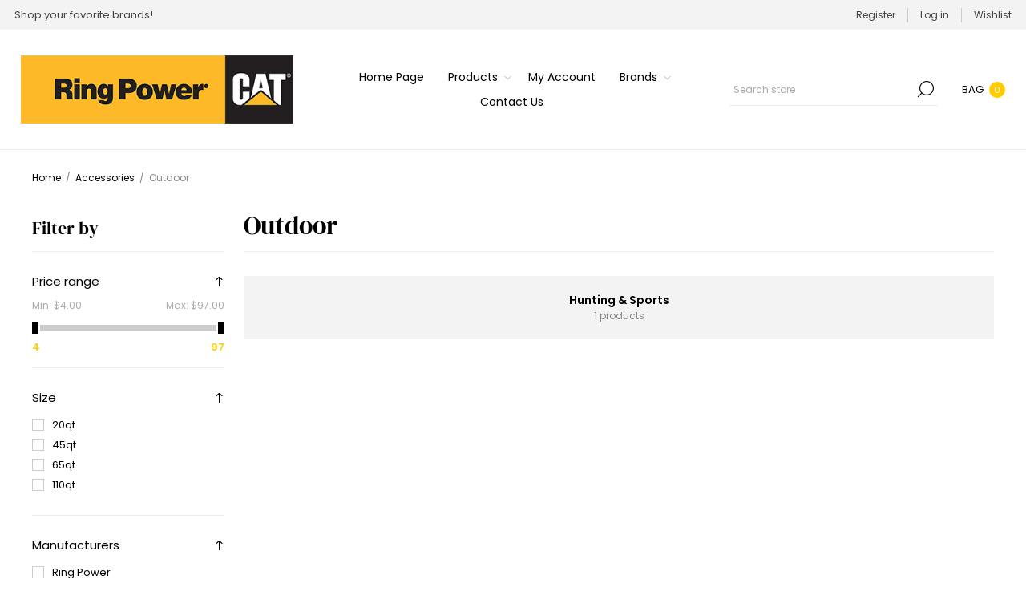

--- FILE ---
content_type: text/html; charset=utf-8
request_url: https://storefront.ringpower.com/bagstravel-gear?pagenumber=4
body_size: 36631
content:
<!DOCTYPE html><html lang="en" dir="ltr" class="html-category-page"><head><title>Ring Power CAT Retail Store. Outdoor</title><meta charset="UTF-8"><meta name="description" content="Caterpillar Merchandise, CAT Apparel, CAT Workwear"><meta name="keywords" content="CAT BAGS - Caterpillar Travel Gear - CAT Backpacks"><meta name="generator" content="nopCommerce"><meta name="viewport" content="width=device-width, initial-scale=1.0, minimum-scale=1.0, maximum-scale=2.0"><link rel="preload" as="font" href="/Themes/Voyage/Content/fonts/voyage.woff" crossorigin><script async src="https://www.googletagmanager.com/gtag/js?id=G-2RZFPLFJRS"></script><script>function gtag(){dataLayer.push(arguments)}window.dataLayer=window.dataLayer||[];gtag("js",new Date);gtag("config","G-2RZFPLFJRS")</script><script>(function(n,t,i,r,u){n[r]=n[r]||[];n[r].push({"gtm.start":(new Date).getTime(),event:"gtm.js"});var e=t.getElementsByTagName(i)[0],f=t.createElement(i),o=r!="dataLayer"?"&l="+r:"";f.async=!0;f.src="https://www.googletagmanager.com/gtm.js?id="+u+o;e.parentNode.insertBefore(f,e)})(window,document,"script","dataLayer","GTM-MCKTPSXB")</script><link rel="stylesheet" href="/css/yc5ct_t02fuyhr_dhvj6vg.styles.css?v=a4FvS3f56fygz7sULTVJ7A8XOH8"><script async src="https://www.googletagmanager.com/gtag/js?id=G-2RZFPLFJRS"></script><script>function gtag(){dataLayer.push(arguments)}window.dataLayer=window.dataLayer||[];gtag("js",new Date);gtag("config","G-2RZFPLFJRS")</script><body class="category-page-body not-logged-in"><input name="__RequestVerificationToken" type="hidden" value="CfDJ8P4_UIcyyi5NocdDwj3E1Vp0jlSWno_j96YSuiSG_2odjKcswAO-Xk24qcWG0Pm_S7K27jU8EGVtHjN80zwPdG_6gqB5NhuZA5a08UMbcXlQxHXgbOPMEupAYjK8U-uUZJIkFBoXIsZvC5Va5y5MMhw"><div class="ajax-loading-block-window" style="display:none"></div><div id="dialog-notifications-success" title="Notification" style="display:none"></div><div id="dialog-notifications-error" title="Error" style="display:none"></div><div id="dialog-notifications-warning" title="Warning" style="display:none"></div><div id="bar-notification" class="bar-notification-container" data-close="Close"></div><div class="master-wrapper-page three-products"><div class="header"><div class="header-upper"><div class="header-text-wrapper middle"><span>Shop your favorite brands!</span></div><div class="header-links-wrapper last"><div class="header-links nav-panel"><div class="close-button close-links"><span>Close</span></div><ul><li><a href="/register?returnUrl=%2Fbagstravel-gear%3Fpagenumber%3D4" class="ico-register">Register</a><li><a href="/login?returnUrl=%2Fbagstravel-gear%3Fpagenumber%3D4" class="ico-login">Log in</a><li><a href="/wishlist" class="ico-wishlist"> <span class="wishlist-label">Wishlist</span> </a><li class="hidden"><a href="/cart" class="ico-cart"> <span class="cart-label">Shopping cart</span> </a></ul></div></div></div><div class="header-lower"><div class="header-logo desktop"><a href="/" class="logo"> <img alt="Ring Power Merchandise Store" src="https://storefront.ringpower.com/images/thumbs/0004010_Ring Power Logo.png"></a></div><div class="header-menu nav-panel"><div class="close-button close-menu"><span>Close</span></div><ul class="mega-menu" data-isrtlenabled="false" data-enableclickfordropdown="false"><li><a href="/" title="Home Page"><span> Home Page</span></a><li class="has-sublist with-dropdown-in-grid"><span class="with-subcategories single-item-categories labelfornextplusbutton">Products</span><div class="dropdown categories fullWidth boxes-4"><div class="row-wrapper"><div class="row"><div class="box"><div class="picture-title-wrap"><div class="title"><a href="/headwear" title="Headwear"><span>Headwear</span></a></div><div class="picture"><a href="/headwear" title="Show products in category Headwear"> <img class="lazy" alt="Picture for category Headwear" src="[data-uri]" data-original="https://storefront.ringpower.com/images/thumbs/0004003_headwear_360.png"> </a></div></div><ul class="subcategories"><li class="subcategory-item"><a href="/kids-2" title="Kid's"><span>Kid&#x27;s</span></a><li class="subcategory-item"><a href="/best-selection-of-caterpillar-headwear-ring-power-merchandise-store" title="Men's"><span>Men&#x27;s</span></a><li class="subcategory-item"><a href="/ladies-cat-hats-ladies-cat-merchandise-ring-power-merchandise-store" title="Ladies"><span>Ladies</span></a></ul></div><div class="box"><div class="picture-title-wrap"><div class="title"><a href="/at-apparel-caterpillar-merchandise-cat-outerwear" title="Apparel"><span>Apparel</span></a></div><div class="picture"><a href="/at-apparel-caterpillar-merchandise-cat-outerwear" title="Show products in category Apparel"> <img class="lazy" alt="Picture for category Apparel" src="[data-uri]" data-original="https://storefront.ringpower.com/images/thumbs/0004004_apparel_360.png"> </a></div></div><ul class="subcategories"><li class="subcategory-item"><a href="/kids-5" title="Kid's"><span>Kid&#x27;s</span></a><li class="subcategory-item"><a href="/caterpillar-t-shirts-cat-apparel-cat-tees-caterpillar-merchandise" title="Men's"><span>Men&#x27;s</span></a><li class="subcategory-item"><a href="/ladies-apparel" title="Ladies"><span>Ladies</span></a></ul></div><div class="box"><div class="picture-title-wrap"><div class="title"><a href="/drinkware-3" title="Drinkware"><span>Drinkware</span></a></div><div class="picture"><a href="/drinkware-3" title="Show products in category Drinkware"> <img class="lazy" alt="Picture for category Drinkware" src="[data-uri]" data-original="https://storefront.ringpower.com/images/thumbs/0004007_drinkware_360.png"> </a></div></div><ul class="subcategories"><li class="subcategory-item"><a href="/yeti-products" title="YETI"><span>YETI</span></a><li class="subcategory-item"><a href="/yukon-outfitters-2" title="Yukon Outfitters"><span>Yukon Outfitters</span></a><li class="subcategory-item"><a href="/yeti-coolers" title="Yeti Coolers &amp; Accessories"><span>Yeti Coolers &amp; Accessories</span></a></ul></div><div class="box"><div class="picture-title-wrap"><div class="title"><a href="/drinkware-accessories-2" title="Accessories"><span>Accessories</span></a></div><div class="picture"><a href="/drinkware-accessories-2" title="Show products in category Accessories"> <img class="lazy" alt="Picture for category Accessories" src="[data-uri]" data-original="https://storefront.ringpower.com/images/thumbs/0004008_accessories_360.jpeg"> </a></div></div><ul class="subcategories"><li class="subcategory-item"><a href="/caterpillar-toys" title="Toys"><span>Toys</span></a><li class="subcategory-item"><a href="/license-plates" title="License Plates"><span>License Plates</span></a><li class="subcategory-item"><a href="/eyewear-2" title="Eyewear"><span>Eyewear</span></a></ul></div></div></div></div><li><a href="/customer/info" title="My Account"><span> My Account</span></a><li class="has-sublist with-dropdown-in-grid"><a class="with-subcategories" href="/manufacturer/all" title="Brands"><span>Brands</span></a><div class="dropdown manufacturers fullWidth boxes-6"><div class="row-wrapper"><div class="row"><div class="box"><div class="title"><a class="manufacturer" href="/diecast-masters" title="Diecast Masters"><span>Diecast Masters</span></a></div><div class="picture"><a class="manufacturer" href="/diecast-masters" title="Diecast Masters"> <img class="lazy" src="[data-uri]" data-original="https://storefront.ringpower.com/images/thumbs/0001645_diecast-masters_180.png" alt="Picture for category Diecast Masters" title="Picture for category Diecast Masters"> </a></div></div><div class="box"><div class="title"><a class="manufacturer" href="/ring-power" title="Ring Power"><span>Ring Power</span></a></div><div class="picture"><a class="manufacturer" href="/ring-power" title="Ring Power"> <img class="lazy" src="[data-uri]" data-original="https://storefront.ringpower.com/images/thumbs/0001710_ring-power_180.jpeg" alt="Picture for category Ring Power" title="Picture for category Ring Power"> </a></div></div><div class="box"><div class="title"><a class="manufacturer" href="/bruder" title="Bruder"><span>Bruder</span></a></div><div class="picture"><a class="manufacturer" href="/bruder" title="Bruder"> <img class="lazy" src="[data-uri]" data-original="https://storefront.ringpower.com/images/thumbs/0004054_bruder_180.jpeg" alt="Picture for category Bruder" title="Picture for category Bruder"> </a></div></div><div class="box"><div class="title"><a class="manufacturer" href="/wolverine" title="Wolverine"><span>Wolverine</span></a></div><div class="picture"><a class="manufacturer" href="/wolverine" title="Wolverine"> <img class="lazy" src="[data-uri]" data-original="https://storefront.ringpower.com/images/thumbs/0004055_wolverine_180.jpeg" alt="Picture for category Wolverine" title="Picture for category Wolverine"> </a></div></div><div class="box"><div class="title"><a class="manufacturer" href="/caterpillar-2" title="CATERPILLAR"><span>CATERPILLAR</span></a></div><div class="picture"><a class="manufacturer" href="/caterpillar-2" title="CATERPILLAR"> <img class="lazy" src="[data-uri]" data-original="https://storefront.ringpower.com/images/thumbs/0004056_caterpillar_180.jpeg" alt="Picture for category CATERPILLAR" title="Picture for category CATERPILLAR"> </a></div></div><div class="box"><div class="title"><a class="manufacturer" href="/marketing-specialties" title="Marketing Specialties"><span>Marketing Specialties</span></a></div><div class="picture"><a class="manufacturer" href="/marketing-specialties" title="Marketing Specialties"> <img class="lazy" src="[data-uri]" data-original="https://storefront.ringpower.com/images/thumbs/0004048_marketing-specialties_180.jpeg" alt="Picture for category Marketing Specialties" title="Picture for category Marketing Specialties"> </a></div></div></div><div class="row"><div class="box"><div class="title"><a class="manufacturer" href="/yukon-outfitters" title="Yukon Outfitters"><span>Yukon Outfitters</span></a></div><div class="picture"><a class="manufacturer" href="/yukon-outfitters" title="Yukon Outfitters"> <img class="lazy" src="[data-uri]" data-original="https://storefront.ringpower.com/images/thumbs/0004059_yukon-outfitters_180.png" alt="Picture for category Yukon Outfitters" title="Picture for category Yukon Outfitters"> </a></div></div><div class="box"><div class="title"><a class="manufacturer" href="/ringpower-utilities" title="Ring Power Utility | Truck | Crane"><span>Ring Power Utility | Truck | Crane</span></a></div><div class="picture"><a class="manufacturer" href="/ringpower-utilities" title="Ring Power Utility | Truck | Crane"> <img class="lazy" src="[data-uri]" data-original="https://storefront.ringpower.com/images/thumbs/0004400_ring-power-utility-truck-crane_180.png" alt="Picture for category Ring Power Utility | Truck | Crane" title="Picture for category Ring Power Utility | Truck | Crane"> </a></div></div><div class="empty-box"></div><div class="empty-box"></div><div class="empty-box"></div><div class="empty-box"></div></div></div></div><li><a href="/contactus" title="Contact Us"><span> Contact Us</span></a></ul><div class="menu-title"><span>Menu</span></div><ul class="mega-menu-responsive"><li><a href="/" title="Home Page"><span> Home Page</span></a><li class="has-sublist"><span class="with-subcategories single-item-categories labelfornextplusbutton">Products</span><div class="plus-button"></div><div class="sublist-wrap"><ul class="sublist"><li class="back-button"><span>Back</span><li class="has-sublist"><a href="/headwear" title="Headwear" class="with-subcategories"><span>Headwear</span></a><div class="plus-button"></div><div class="sublist-wrap"><ul class="sublist"><li class="back-button"><span>Back</span><li><a class="lastLevelCategory" href="/kids-2" title="Kid's"><span>Kid&#x27;s</span></a><li><a class="lastLevelCategory" href="/best-selection-of-caterpillar-headwear-ring-power-merchandise-store" title="Men's"><span>Men&#x27;s</span></a><li><a class="lastLevelCategory" href="/ladies-cat-hats-ladies-cat-merchandise-ring-power-merchandise-store" title="Ladies"><span>Ladies</span></a></ul></div><li class="has-sublist"><a href="/at-apparel-caterpillar-merchandise-cat-outerwear" title="Apparel" class="with-subcategories"><span>Apparel</span></a><div class="plus-button"></div><div class="sublist-wrap"><ul class="sublist"><li class="back-button"><span>Back</span><li><a class="lastLevelCategory" href="/kids-5" title="Kid's"><span>Kid&#x27;s</span></a><li><a class="lastLevelCategory" href="/caterpillar-t-shirts-cat-apparel-cat-tees-caterpillar-merchandise" title="Men's"><span>Men&#x27;s</span></a><li><a class="lastLevelCategory" href="/ladies-apparel" title="Ladies"><span>Ladies</span></a></ul></div><li class="has-sublist"><a href="/drinkware-3" title="Drinkware" class="with-subcategories"><span>Drinkware</span></a><div class="plus-button"></div><div class="sublist-wrap"><ul class="sublist"><li class="back-button"><span>Back</span><li class="has-sublist"><a href="/yeti-products" title="YETI" class="with-subcategories"><span>YETI</span></a><div class="plus-button"></div><div class="sublist-wrap"><ul class="sublist"><li class="back-button"><span>Back</span><li><a class="lastLevelCategory" href="/yeti-cups-2" title="Yeti Drinkware"><span>Yeti Drinkware</span></a><li class="has-sublist"><a href="/bags" title="Yeti Bags" class="with-subcategories"><span>Yeti Bags</span></a><div class="plus-button"></div><div class="sublist-wrap"><ul class="sublist"><li class="back-button"><span>Back</span><li><a class="lastLevelCategory" href="/yeti-cargo" title="Yeti Cargo"><span>Yeti Cargo</span></a></ul></div><li class="has-sublist"><a href="/yeti-outdoor-living" title="Yeti Outdoor Living" class="with-subcategories"><span>Yeti Outdoor Living</span></a><div class="plus-button"></div><div class="sublist-wrap"><ul class="sublist"><li class="back-button"><span>Back</span><li><a class="lastLevelCategory" href="/yeti-buckets" title="Yeti Buckets &amp; Accessories"><span>Yeti Buckets &amp; Accessories</span></a></ul></div></ul></div><li><a class="lastLevelCategory" href="/yukon-outfitters-2" title="Yukon Outfitters"><span>Yukon Outfitters</span></a><li><a class="lastLevelCategory" href="/yeti-coolers" title="Yeti Coolers &amp; Accessories"><span>Yeti Coolers &amp; Accessories</span></a></ul></div><li class="has-sublist"><a href="/drinkware-accessories-2" title="Accessories" class="with-subcategories"><span>Accessories</span></a><div class="plus-button"></div><div class="sublist-wrap"><ul class="sublist"><li class="back-button"><span>Back</span><li><a class="lastLevelCategory" href="/caterpillar-toys" title="Toys"><span>Toys</span></a><li><a class="lastLevelCategory" href="/license-plates" title="License Plates"><span>License Plates</span></a><li><a class="lastLevelCategory" href="/eyewear-2" title="Eyewear"><span>Eyewear</span></a></ul></div></ul></div><li><a href="/customer/info" title="My Account"><span> My Account</span></a><li class="has-sublist"><a class="with-subcategories" href="/manufacturer/all" title="Brands"><span>Brands</span></a><div class="plus-button"></div><div class="sublist-wrap"><ul class="sublist"><li class="back-button"><span>Back</span><li><a href="/diecast-masters" title="Diecast Masters"><span>Diecast Masters</span></a><li><a href="/ring-power" title="Ring Power"><span>Ring Power</span></a><li><a href="/bruder" title="Bruder"><span>Bruder</span></a><li><a href="/wolverine" title="Wolverine"><span>Wolverine</span></a><li><a href="/caterpillar-2" title="CATERPILLAR"><span>CATERPILLAR</span></a><li><a href="/marketing-specialties" title="Marketing Specialties"><span>Marketing Specialties</span></a><li><a href="/yukon-outfitters" title="Yukon Outfitters"><span>Yukon Outfitters</span></a><li><a href="/ringpower-utilities" title="Ring Power Utility | Truck | Crane"><span>Ring Power Utility | Truck | Crane</span></a></ul></div><li><a href="/contactus" title="Contact Us"><span> Contact Us</span></a></ul></div><div class="search-cart-wrapper"><div class="search-box store-search-box nav-panel"><div class="close-button close-search"><span>Close</span></div><form method="get" id="small-search-box-form" action="/search"><input type="text" class="search-box-text" id="small-searchterms" autocomplete="off" name="q" placeholder="Search store" aria-label="Search store"> <button type="submit" class="button-1 search-box-button">Search</button></form></div><div class="flyout-cart-wrapper cart-wrap" id="flyout-cart" data-removeitemfromcarturl="/VoyageTheme/RemoveItemFromCart" data-flyoutcarturl="/VoyageTheme/FlyoutShoppingCart"><div id="topcartlink" class="cart-link"><a href="/cart" class="ico-cart"> <span class="cart-label">Bag</span> <span class="cart-qty">0</span> </a></div><div class="flyout-cart-dropdown"><div class="mini-shopping-cart"><div class="no-data">You have no items in your shopping cart.</div></div></div></div></div></div></div><div class="overlayOffCanvas"></div><div class="responsive-nav-wrapper"><div class="button menu-button"><span class="txt">Menu</span></div><div class="button personal-button"><span class="txt">Personal menu</span></div><div class="header-logo mobile"><a href="/" class="logo"> <img alt="Ring Power Merchandise Store" src="https://storefront.ringpower.com/images/thumbs/0004010_Ring Power Logo.png"></a></div><div class="button search-button"><span class="txt">Search</span></div><div class="button cart-button"><a class="txt" href="/cart"> <span class="cart-qty">0</span> </a></div></div><div class="master-wrapper-content"><div class="ajaxCartInfo" data-getajaxcartbuttonurl="/NopAjaxCart/GetAjaxCartButtonsAjax" data-productpageaddtocartbuttonselector=".add-to-cart-button" data-productboxaddtocartbuttonselector=".product-box-add-to-cart-button" data-productboxproductitemelementselector=".product-item" data-usenopnotification="False" data-nopnotificationcartresource="The product has been added to your &lt;a href=&#34;/cart&#34;>shopping cart&lt;/a>" data-nopnotificationwishlistresource="The product has been added to your &lt;a href=&#34;/wishlist&#34;>wishlist&lt;/a>" data-enableonproductpage="True" data-enableoncatalogpages="True" data-minishoppingcartquatityformattingresource="	{0}" data-miniwishlistquatityformattingresource="	{0}" data-addtowishlistbuttonselector="button.add-to-wishlist-button"></div><input id="addProductVariantToCartUrl" name="addProductVariantToCartUrl" type="hidden" value="/AddProductFromProductDetailsPageToCartAjax"> <input id="addProductToCartUrl" name="addProductToCartUrl" type="hidden" value="/AddProductToCartAjax"> <input id="miniShoppingCartUrl" name="miniShoppingCartUrl" type="hidden" value="/MiniShoppingCart"> <input id="flyoutShoppingCartUrl" name="flyoutShoppingCartUrl" type="hidden" value="/NopAjaxCartFlyoutShoppingCart"> <input id="checkProductAttributesUrl" name="checkProductAttributesUrl" type="hidden" value="/CheckIfProductOrItsAssociatedProductsHasAttributes"> <input id="getMiniProductDetailsViewUrl" name="getMiniProductDetailsViewUrl" type="hidden" value="/GetMiniProductDetailsView"> <input id="flyoutShoppingCartPanelSelector" name="flyoutShoppingCartPanelSelector" type="hidden" value="#flyout-cart"> <input id="shoppingCartMenuLinkSelector" name="shoppingCartMenuLinkSelector" type="hidden" value=".cart-qty"> <input id="wishlistMenuLinkSelector" name="wishlistMenuLinkSelector" type="hidden" value="span.wishlist-qty"><div id="product-ribbon-info" data-productid="0" data-productboxselector=".product-item, .item-holder" data-productboxpicturecontainerselector=".picture, .item-picture" data-productpagepicturesparentcontainerselector=".product-essential" data-productpagebugpicturecontainerselector=".picture" data-retrieveproductribbonsurl="/RetrieveProductRibbons"></div><div class="quickViewData" data-productselector=".product-item" data-productselectorchild=".buttons .wrapper" data-retrievequickviewurl="/quickviewdata" data-quickviewbuttontext="Quick View" data-quickviewbuttontitle="Quick View" data-isquickviewpopupdraggable="True" data-enablequickviewpopupoverlay="True" data-accordionpanelsheightstyle="content" data-getquickviewbuttonroute="/getquickviewbutton"></div><div class="breadcrumb"><ul itemscope itemtype="http://schema.org/BreadcrumbList"><li><a href="/" title="Home">Home</a> <span class="delimiter">/</span><li itemprop="itemListElement" itemscope itemtype="http://schema.org/ListItem"><a href="/drinkware-accessories-2" title="Accessories" itemprop="item"> <span itemprop="name">Accessories</span> </a> <span class="delimiter">/</span><meta itemprop="position" content="1"><li itemprop="itemListElement" itemscope itemtype="http://schema.org/ListItem"><strong class="current-item" itemprop="name">Outdoor</strong> <span itemprop="item" itemscope itemtype="http://schema.org/Thing" id="/bagstravel-gear"> </span><meta itemprop="position" content="2"></ul></div><div class="master-column-wrapper"><div class="side-2"><div class="nopAjaxFilters7Spikes" data-categoryid="57" data-manufacturerid="0" data-vendorid="0" data-isonsearchpage="False" data-searchkeyword="" data-searchcategoryid="0" data-searchmanufacturerid="0" data-searchvendorid="0" data-searchpricefrom="" data-searchpriceto="" data-searchincludesubcategories="False" data-searchinproductdescriptions="False" data-searchadvancedsearch="False" data-getfilteredproductsurl="/getFilteredProducts" data-productslistpanelselector=".product-list" data-productsgridpanelselector=".product-grid" data-pagerpanelselector=".pager" data-pagerpanelintegrationselector=".product-grid, .product-list" data-sortoptionsdropdownselector="#products-orderby" data-viewoptionsdropdownselector=".viewmode-icon, #products-viewmode" data-productspagesizedropdownselector="#products-pagesize" data-filtersuimode="usecheckboxes" data-defaultviewmode="grid" data-enableinfinitescroll="False" data-infinitescrollloadertext="Loading more products ..." data-scrolltoelement="False" data-scrolltoelementselector=".product-selectors" data-scrolltoelementadditionaloffset="0" data-showselectedfilterspanel="False" data-numberofreturnedproductsselector="false" data-selectedoptionstargetselector=".nopAjaxFilters7Spikes .filtersPanel:first" data-selectedoptionstargetaction="prependTo" data-isrtl="false" data-closefilterspanelafterfiltrationinmobile="true" data-no-products-window-title="No results found" data-no-products-window-message="There are no products for the filters that you selected. Please widen your search criteria."><div class="filters-wrapper"><div class="filtersTitlePanel"><span class="filtersTitle">Filter by</span> <span class="close-filters">Close</span> <a class="clearFilterOptionsAll">Clear All</a></div><div class="filtersPanel"><div class="block filter-block priceRangeFilterPanel7Spikes" data-currentcurrencysymbol="$"><div class="title"><a class="toggleControl">Price range</a> <a class="clearPriceRangeFilter">Clear</a></div><div class="filtersGroupPanel"><div class="priceRangeMinMaxPanel"><span class="priceRangeMinPanel"> <span>Min:</span> <span class="priceRangeMinPrice">$4.00</span> </span> <span class="priceRangeMaxPanel"> <span>Max:</span> <span class="priceRangeMaxPrice">$97.00</span> </span></div><div id="slider" class="price-range-slider" data-sliderminvalue="4" data-slidermaxvalue="97" data-selectedfromvalue="4" data-selectedtovalue="97" data-customformatting=""></div><div class="priceRangeCurrentPricesPanel"><span class="currentMinPrice">$4</span> <span class="currentMaxPrice">$97</span></div></div></div><div class="block filter-block attributeFilterPanel7Spikes"><div class="title"><a class="toggleControl">Size</a> <a class="clearFilterOptions">Clear</a></div><div class="filtersGroupPanel filtersCheckboxPanel" data-optionsgroupid="4" id="attributeFiltersDropDown4"><ul class="checkbox-list"><li class="checkbox-item"><input data-option-ids="488" data-valueid="2451" type="checkbox" id="attribute-input-4-2451"><label class="filter-item-name" for="attribute-input-4-2451">20qt</label><li class="checkbox-item"><input data-option-ids="488" data-valueid="2453" type="checkbox" id="attribute-input-4-2453"><label class="filter-item-name" for="attribute-input-4-2453">45qt</label><li class="checkbox-item"><input data-option-ids="488" data-valueid="2454" type="checkbox" id="attribute-input-4-2454"><label class="filter-item-name" for="attribute-input-4-2454">65qt</label><li class="checkbox-item"><input data-option-ids="488" data-valueid="2455" type="checkbox" id="attribute-input-4-2455"><label class="filter-item-name" for="attribute-input-4-2455">110qt</label></ul></div></div><div class="block filter-block manufacturerFilterPanel7Spikes"><div class="title"><a class="toggleControl">Manufacturers</a> <a class="clearFilterOptions">Clear</a></div><div class="filtersGroupPanel filtersCheckboxPanel"><ul class="checkbox-list"><li class="checkbox-item"><input data-option-ids="9" type="checkbox" id="manufacturer-input-9"><label class="filter-item-name" for="manufacturer-input-9" @* data-originaltext="Ring Power" *@>Ring Power</label><li class="checkbox-item"><input data-option-ids="20" type="checkbox" id="manufacturer-input-20"><label class="filter-item-name" for="manufacturer-input-20" @* data-originaltext="Yukon Outfitters" *@>Yukon Outfitters</label></ul></div></div><div class="block filter-block selected-options" style="display:none"><div class="title"><a class="toggleControl">Selected Options</a></div><div class="filtersGroupPanel"><ul class="selected-options-list"></ul></div></div></div><div class="number-of-returned-products sample-element" style="display:none"><span class="showing-text">Showing</span> <span class="productsPerPage"></span> <span class="of-text">of</span> <span class="allProductsReturned"></span> <span class="results-text">results</span></div><div class="returned-products-filters-panel" style="display:none"><span class="allProductsReturned"></span></div></div><div class="filters-button"></div></div><input id="availableSortOptionsJson" name="availableSortOptionsJson" type="hidden" value="[{&#34;Disabled&#34;:false,&#34;Group&#34;:null,&#34;Selected&#34;:true,&#34;Text&#34;:&#34;Position&#34;,&#34;Value&#34;:&#34;0&#34;},{&#34;Disabled&#34;:false,&#34;Group&#34;:null,&#34;Selected&#34;:false,&#34;Text&#34;:&#34;Name: A to Z&#34;,&#34;Value&#34;:&#34;5&#34;},{&#34;Disabled&#34;:false,&#34;Group&#34;:null,&#34;Selected&#34;:false,&#34;Text&#34;:&#34;Name: Z to A&#34;,&#34;Value&#34;:&#34;6&#34;},{&#34;Disabled&#34;:false,&#34;Group&#34;:null,&#34;Selected&#34;:false,&#34;Text&#34;:&#34;Price: Low to High&#34;,&#34;Value&#34;:&#34;10&#34;},{&#34;Disabled&#34;:false,&#34;Group&#34;:null,&#34;Selected&#34;:false,&#34;Text&#34;:&#34;Price: High to Low&#34;,&#34;Value&#34;:&#34;11&#34;},{&#34;Disabled&#34;:false,&#34;Group&#34;:null,&#34;Selected&#34;:false,&#34;Text&#34;:&#34;Created on&#34;,&#34;Value&#34;:&#34;15&#34;}]"> <input id="availableViewModesJson" name="availableViewModesJson" type="hidden" value="[{&#34;Disabled&#34;:false,&#34;Group&#34;:null,&#34;Selected&#34;:true,&#34;Text&#34;:&#34;Grid&#34;,&#34;Value&#34;:&#34;grid&#34;},{&#34;Disabled&#34;:false,&#34;Group&#34;:null,&#34;Selected&#34;:false,&#34;Text&#34;:&#34;List&#34;,&#34;Value&#34;:&#34;list&#34;}]"> <input id="availablePageSizesJson" name="availablePageSizesJson" type="hidden" value="[{&#34;Disabled&#34;:false,&#34;Group&#34;:null,&#34;Selected&#34;:false,&#34;Text&#34;:&#34;2&#34;,&#34;Value&#34;:&#34;2&#34;},{&#34;Disabled&#34;:false,&#34;Group&#34;:null,&#34;Selected&#34;:true,&#34;Text&#34;:&#34;4&#34;,&#34;Value&#34;:&#34;4&#34;},{&#34;Disabled&#34;:false,&#34;Group&#34;:null,&#34;Selected&#34;:false,&#34;Text&#34;:&#34;8&#34;,&#34;Value&#34;:&#34;8&#34;},{&#34;Disabled&#34;:false,&#34;Group&#34;:null,&#34;Selected&#34;:false,&#34;Text&#34;:&#34;12&#34;,&#34;Value&#34;:&#34;12&#34;}]"><div class="block block-category-navigation"><div class="title"><strong>Categories</strong></div><div class="listbox"><ul class="list"><li><a href="/headwear">Headwear (185) </a><ul class="sublist"><li><a href="/kids-2">Kid&#x27;s (8) </a><li><a href="/best-selection-of-caterpillar-headwear-ring-power-merchandise-store">Men&#x27;s (83) </a><ul class="sublist"><li><a href="/manitowocgrove">Manitowoc/Grove (7) </a></ul><li><a href="/ladies-cat-hats-ladies-cat-merchandise-ring-power-merchandise-store">Ladies (21) </a></ul><li><a href="/at-apparel-caterpillar-merchandise-cat-outerwear">Apparel (102) </a><ul class="sublist"><li><a href="/kids-5">Kid&#x27;s (9) </a><li><a href="/caterpillar-t-shirts-cat-apparel-cat-tees-caterpillar-merchandise">Men&#x27;s (49) </a><li><a href="/ladies-apparel">Ladies (35) </a></ul><li><a href="/bestsellers">Best Sellers (8) </a><li><a href="/kids-4">Kids (1) </a><li><a href="/clearance">Clearance (1) </a><li><a href="/drinkware-3">Drinkware (78) </a><ul class="sublist"><li><a href="/yeti-products">YETI (38) </a><ul class="sublist"><li><a href="/yeti-cups-2">Yeti Drinkware (8) </a><li><a href="/bags">Yeti Bags (1) </a><ul class="sublist"><li><a href="/yeti-cargo">Yeti Cargo (0) </a></ul><li><a href="/yeti-outdoor-living">Yeti Outdoor Living (1) </a><ul class="sublist"><li><a href="/yeti-buckets">Yeti Buckets &amp; Accessories (0) </a></ul></ul><li><a href="/yukon-outfitters-2">Yukon Outfitters (20) </a><li><a href="/coolers-2">Coolers (6) </a><li><a href="/drinkware-accessories-3">Drinkware &amp; Accessories (4) </a><li><a href="/yeti-coolers">Yeti Coolers &amp; Accessories (4) </a></ul><li><a href="/ringpower">Ring Power (61) </a><li class="active"><a href="/drinkware-accessories-2">Accessories (172) </a><ul class="sublist"><li><a href="/caterpillar-toys">Toys (39) </a><li><a href="/license-plates">License Plates (7) </a><li><a href="/cat-license-plates-caterpillar-accessories">Knives (10) </a><li><a href="/office">Office (24) </a><li><a href="/bags-3">Bags (4) </a><li><a href="/collectibles-2">Collectibles (24) </a><li class="active"><a href="/bagstravel-gear">Outdoor (7) </a><ul class="sublist"><li><a href="/hunting-sports">Hunting &amp; Sports (1) </a></ul><li><a href="/eyewear-2">Eyewear (12) </a><li><a href="/home-decor">Home Decor (3) </a><li><a href="/misc-gifts">Misc Gifts (28) </a></ul></ul></div></div><div class="block block-manufacturer-navigation"><div class="title"><strong>Manufacturers</strong></div><div class="listbox"><ul class="list"><li class="inactive"><a href="/diecast-masters">Diecast Masters</a><li class="inactive"><a href="/ring-power">Ring Power</a></ul><div class="view-all"><a href="/manufacturer/all">View all</a></div></div></div><div class="block block-popular-tags"><div class="title"><strong>Popular tags</strong></div><div class="listbox"><div class="tags"><ul><li><a href="/black" style="font-size:85%">Black</a><li><a href="/camo" style="font-size:85%">Camo</a><li><a href="/cap" style="font-size:90%">Cap</a><li><a href="/collectible" style="font-size:90%">Collectible</a><li><a href="/excavator" style="font-size:85%">Excavator</a><li><a href="/hat" style="font-size:150%">Hat</a><li><a href="/hats" style="font-size:85%">Hats</a><li><a href="/kids-3" style="font-size:85%">Kids</a><li><a href="/ladies" style="font-size:100%">Ladies</a><li><a href="/mesh" style="font-size:90%">Mesh</a><li><a href="/polo" style="font-size:85%">polo</a><li><a href="/ring-power-3" style="font-size:150%">ring power</a><li><a href="/toys-2" style="font-size:90%">Toys</a><li><a href="/tshirt" style="font-size:90%">tshirt</a><li><a href="/yukon" style="font-size:90%">yukon</a></ul></div><div class="view-all"><a href="/producttag/all">View all</a></div></div></div></div><div class="center-2"><div class="page category-page"><div class="page-title"><h1>Outdoor</h1></div><div class="page-body"><div class="category-grid sub-category-grid"><div class="item-grid"><div class="item-box"><div class="sub-category-item"><div class="picture"><a href="/hunting-sports" title="Show products in category Hunting &amp; Sports"> <img alt="Picture for category Hunting &amp; Sports" src="https://storefront.ringpower.com/images/thumbs/0001010_hunting-sports_520.jpeg" title="Show products in category Hunting &amp; Sports"> </a></div><h2 class="title"><a href="/hunting-sports" title="Show products in category Hunting &amp; Sports"> Hunting &amp; Sports </a></h2><div class="number">1 products</div><div class="view-all"><a href="/hunting-sports"><span>View all</span></a></div></div></div></div></div><div class="products-container"><div class="ajax-products-busy"></div><div class="products-wrapper"></div></div></div></div></div></div></div><div class="footer"><div class="footer-upper"></div><div class="footer-middle"><div class="footer-blocks"><div class="footer-block"><div class="title"><strong>Information</strong></div><ul class="list"><li><a href="/rpc-careers">Careers</a><li><a href="/aboutus">About Us</a><li><a href="/privacyinfo">Privacy policy</a></ul></div><div class="footer-block"><div class="title"><strong>Customer service</strong></div><ul class="list"><li><a href="/contactus">Contact us</a></ul></div><div class="footer-block"><div class="title"><strong>Selected offers</strong></div><ul class="list"><li><a href="/newproducts">New products</a><li><a href="/compareproducts">Compare products list</a></ul></div><div class="footer-block"><div class="title"><strong>My account</strong></div><ul class="list"><li><a href="/customer/info">My account</a><li><a href="/order/history">Orders</a></ul></div></div><ul class="social-networks"><li class="facebook"><a class="link" href="https://www.facebook.com/RingPowerCat" target="_blank" rel="noopener noreferrer" aria-label="Follow us on Facebook"></a><li class="twitter"><a class="link" href="https://twitter.com/RingPowerCat" target="_blank" rel="noopener noreferrer" aria-label="Follow us on Twitter"></a><li class="youtube"><a class="link" href="https://www.youtube.com/user/RingPowerCorporation" target="_blank" rel="noopener noreferrer" aria-label="Subscribe to our YouTube"></a></ul></div><div class="footer-lower"><div class="footer-texts"><div class="footer-text credits"><div class="txt footer-powered-by">Powered by <a href="https://www.nopcommerce.com/" target="_blank" rel="nofollow">nopCommerce</a></div><div class="txt footer-designed-by">Designed by <a href="https://www.nop-templates.com/" target="_blank">Nop-Templates.com</a></div></div><div class="footer-text payment"><img class="img footer-accepted-pay" src="/Themes/Voyage/Content/img/payment-sprite.png" alt=""></div><div class="footer-text copyright"><span class="txt footer-disclaimer">Copyright &copy; 2026 Ring Power Merchandise Store. All rights reserved.</span></div></div></div></div></div><script src="/js/yxoyehdjiy6rqct913ghmq.scripts.js?v=pyLY7y-zpLlga6OuWJ3sfIZioH0"></script><script>function addPagerHandlers(){$("[data-page]").on("click",function(n){return n.preventDefault(),CatalogProducts.getProducts($(this).data("page")),!1})}$(document).ready(function(){CatalogProducts.init({ajax:!0,browserPath:"/bagstravel-gear",fetchUrl:"/category/products?categoryId=57"});addPagerHandlers();$(CatalogProducts).on("loaded",function(){addPagerHandlers()})})</script><script>$("#small-search-box-form").on("submit",function(n){$("#small-searchterms").val()==""&&(alert("Please enter some search keyword"),$("#small-searchterms").focus(),n.preventDefault())})</script><script>$(document).ready(function(){var n,t;$("#small-searchterms").autocomplete({delay:500,minLength:3,source:"/catalog/searchtermautocomplete",appendTo:".search-box",select:function(n,t){return $("#small-searchterms").val(t.item.label),setLocation(t.item.producturl),!1},open:function(){n&&(t=document.getElementById("small-searchterms").value,$(".ui-autocomplete").append('<li class="ui-menu-item" role="presentation"><a href="/search?q='+t+'">View all results...<\/a><\/li>'))}}).data("ui-autocomplete")._renderItem=function(t,i){var r=i.label;return n=i.showlinktoresultsearch,r=htmlEncode(r),$("<li><\/li>").data("item.autocomplete",i).append("<a><span>"+r+"<\/span><\/a>").appendTo(t)}})</script><script>var localized_data={AjaxCartFailure:"Failed to add the product. Please refresh the page and try one more time."};AjaxCart.init(!1,".cart-qty",".wishlist-qty","#flyout-cart",localized_data)</script>